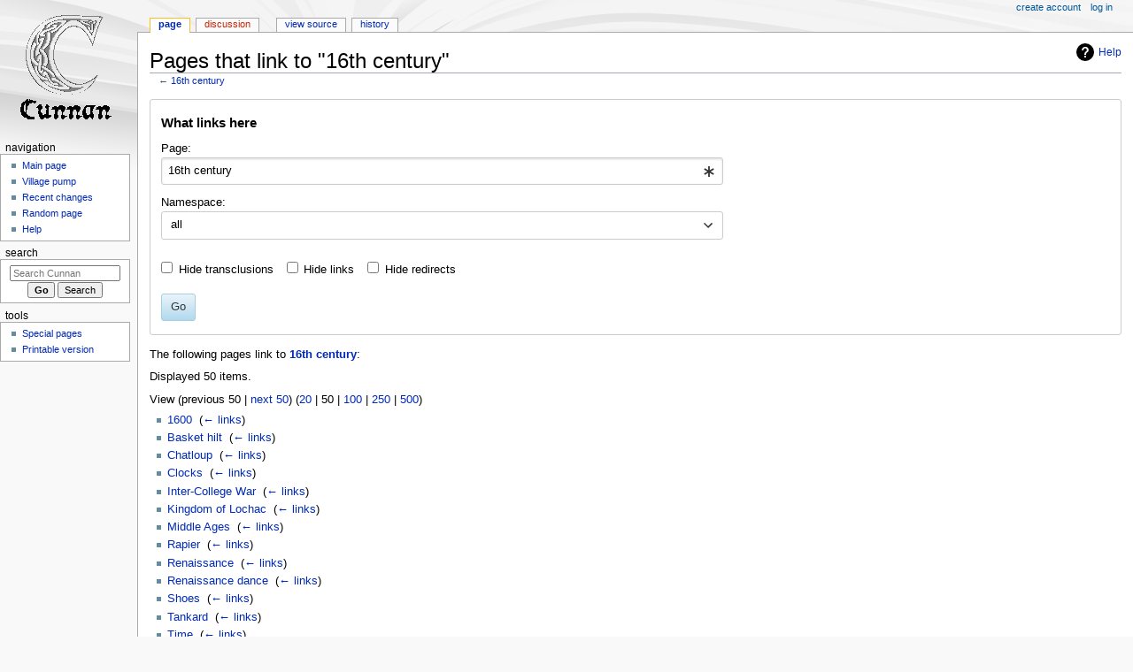

--- FILE ---
content_type: text/html; charset=UTF-8
request_url: https://cunnan.lochac.sca.org/index.php?title=Special:WhatLinksHere/16th_century
body_size: 6930
content:
<!DOCTYPE html>
<html class="client-nojs" lang="en" dir="ltr">
<head>
<meta charset="UTF-8"/>
<title>Pages that link to "16th century" - Cunnan</title>
<script>document.documentElement.className="client-js";RLCONF={"wgBreakFrames":true,"wgSeparatorTransformTable":["",""],"wgDigitTransformTable":["",""],"wgDefaultDateFormat":"dmy","wgMonthNames":["","January","February","March","April","May","June","July","August","September","October","November","December"],"wgRequestId":"aWyTBq2EC3f9t5LR0HGVBgAAywY","wgCSPNonce":false,"wgCanonicalNamespace":"Special","wgCanonicalSpecialPageName":"Whatlinkshere","wgNamespaceNumber":-1,"wgPageName":"Special:WhatLinksHere/16th_century","wgTitle":"WhatLinksHere/16th century","wgCurRevisionId":0,"wgRevisionId":0,"wgArticleId":0,"wgIsArticle":false,"wgIsRedirect":false,"wgAction":"view","wgUserName":null,"wgUserGroups":["*"],"wgCategories":[],"wgPageContentLanguage":"en","wgPageContentModel":"wikitext","wgRelevantPageName":"16th_century","wgRelevantArticleId":21,"wgIsProbablyEditable":false,"wgRelevantPageIsProbablyEditable":false,"wgMetrolookEnabledModules":{"collapsiblenav":true}};RLSTATE={"site.styles":"ready",
"user.styles":"ready","user":"ready","user.options":"loading","mediawiki.helplink":"ready","mediawiki.special":"ready","oojs-ui-core.styles":"ready","oojs-ui.styles.indicators":"ready","mediawiki.widgets.styles":"ready","oojs-ui-core.icons":"ready","mediawiki.htmlform.ooui.styles":"ready","mediawiki.htmlform.styles":"ready","skins.monobook.styles":"ready"};RLPAGEMODULES=["mediawiki.htmlform","mediawiki.htmlform.ooui","mediawiki.widgets","site","mediawiki.page.ready","skins.monobook.scripts"];</script>
<script>(RLQ=window.RLQ||[]).push(function(){mw.loader.implement("user.options@12s5i",function($,jQuery,require,module){mw.user.tokens.set({"patrolToken":"+\\","watchToken":"+\\","csrfToken":"+\\"});});});</script>
<link rel="stylesheet" href="/load.php?lang=en&amp;modules=mediawiki.helplink%2Cspecial%7Cmediawiki.htmlform.ooui.styles%7Cmediawiki.htmlform.styles%7Cmediawiki.widgets.styles%7Coojs-ui-core.icons%2Cstyles%7Coojs-ui.styles.indicators%7Cskins.monobook.styles&amp;only=styles&amp;skin=monobook"/>
<script async="" src="/load.php?lang=en&amp;modules=startup&amp;only=scripts&amp;raw=1&amp;skin=monobook"></script>
<meta name="generator" content="MediaWiki 1.39.3"/>
<meta name="robots" content="noindex,nofollow"/>
<meta name="format-detection" content="telephone=no"/>
<meta name="viewport" content="width=device-width, initial-scale=1.0, user-scalable=yes, minimum-scale=0.25, maximum-scale=5.0"/>
<link rel="icon" href="/favicon.ico"/>
<link rel="search" type="application/opensearchdescription+xml" href="/opensearch_desc.php" title="Cunnan (en)"/>
<link rel="EditURI" type="application/rsd+xml" href="https://cunnan.lochac.sca.org/api.php?action=rsd"/>
<link rel="license" href="https://creativecommons.org/licenses/by/4.0/"/>
<link rel="alternate" type="application/atom+xml" title="Cunnan Atom feed" href="/index.php?title=Special:RecentChanges&amp;feed=atom"/>
</head>
<body class="mediawiki ltr sitedir-ltr mw-hide-empty-elt ns--1 ns-special mw-special-Whatlinkshere page-Special_WhatLinksHere_16th_century rootpage-Special_WhatLinksHere_16th_century skin-monobook action-view skin--responsive"><div id="globalWrapper">
	<div id="column-content">
		<div id="content" class="mw-body" role="main">
			<a id="top"></a>
			<div id="siteNotice"></div>
			<div class="mw-indicators">
				<div id="mw-indicator-mw-helplink" class="mw-indicator"><a href="https://www.mediawiki.org/wiki/Special:MyLanguage/Help:What_links_here" target="_blank" class="mw-helplink">Help</a></div>
			</div>
			<h1 id="firstHeading" class="firstHeading mw-first-heading">Pages that link to "16th century"</h1>
			<div id="bodyContent" class="monobook-body">
				<div id="siteSub">From Cunnan</div>
				<div id="contentSub" >← <a href="/index.php?title=16th_century" title="16th century">16th century</a></div>
				
				<div id="jump-to-nav"></div><a href="#column-one" class="mw-jump-link">Jump to navigation</a><a href="#searchInput" class="mw-jump-link">Jump to search</a>
				<!-- start content -->
				<div id="mw-content-text" class="mw-body-content"><div class='mw-htmlform-ooui-wrapper oo-ui-layout oo-ui-panelLayout oo-ui-panelLayout-padded oo-ui-panelLayout-framed'><form action='/index.php' method='get' enctype='application/x-www-form-urlencoded' class='mw-htmlform mw-htmlform-ooui oo-ui-layout oo-ui-formLayout'><fieldset class='oo-ui-layout oo-ui-labelElement oo-ui-fieldsetLayout'><legend class='oo-ui-fieldsetLayout-header'><span class='oo-ui-iconElement-icon oo-ui-iconElement-noIcon'></span><span class='oo-ui-labelElement-label'>What links here</span></legend><div class='oo-ui-fieldsetLayout-group'><div class='oo-ui-widget oo-ui-widget-enabled'><input type="hidden" value="Special:WhatLinksHere" name="title"/>
<div class='oo-ui-layout oo-ui-panelLayout oo-ui-panelLayout-padded oo-ui-panelLayout-framed'><fieldset class='oo-ui-layout oo-ui-labelElement oo-ui-fieldsetLayout'><legend class='oo-ui-fieldsetLayout-header'><span class='oo-ui-iconElement-icon oo-ui-iconElement-noIcon'></span><span class='oo-ui-labelElement-label'>⧼whatlinkshere-target⧽</span></legend><div class='oo-ui-fieldsetLayout-group'><div class='oo-ui-widget oo-ui-widget-enabled'><div id="mw-htmlform-whatlinkshere-target"><div data-mw-modules='mediawiki.widgets' id='ooui-php-2' class='mw-htmlform-field-HTMLTitleTextField mw-htmlform-autoinfuse oo-ui-layout oo-ui-labelElement oo-ui-fieldLayout oo-ui-fieldLayout-align-top' data-ooui='{"_":"mw.htmlform.FieldLayout","fieldWidget":{"tag":"mw-whatlinkshere-target"},"align":"top","helpInline":true,"$overlay":true,"label":{"html":"Page:"},"classes":["mw-htmlform-field-HTMLTitleTextField","mw-htmlform-autoinfuse"]}'><div class='oo-ui-fieldLayout-body'><span class='oo-ui-fieldLayout-header'><label for='ooui-php-1' class='oo-ui-labelElement-label'>Page:</label></span><div class='oo-ui-fieldLayout-field'><div id='mw-whatlinkshere-target' class='oo-ui-widget oo-ui-widget-enabled oo-ui-inputWidget oo-ui-indicatorElement oo-ui-textInputWidget oo-ui-textInputWidget-type-text oo-ui-textInputWidget-php mw-widget-titleInputWidget' data-ooui='{"_":"mw.widgets.TitleInputWidget","relative":false,"$overlay":true,"maxLength":255,"name":"target","value":"16th century","inputId":"ooui-php-1","indicator":"required","required":true}'><input type='text' tabindex='0' name='target' value='16th century' required='' maxlength='255' id='ooui-php-1' class='oo-ui-inputWidget-input' /><span class='oo-ui-iconElement-icon oo-ui-iconElement-noIcon'></span><span class='oo-ui-indicatorElement-indicator oo-ui-indicator-required'></span></div></div></div></div></div></div></div></fieldset></div><div class='oo-ui-layout oo-ui-panelLayout oo-ui-panelLayout-padded oo-ui-panelLayout-framed'><fieldset class='oo-ui-layout oo-ui-labelElement oo-ui-fieldsetLayout'><legend class='oo-ui-fieldsetLayout-header'><span class='oo-ui-iconElement-icon oo-ui-iconElement-noIcon'></span><span class='oo-ui-labelElement-label'>⧼whatlinkshere-ns⧽</span></legend><div class='oo-ui-fieldsetLayout-group'><div class='oo-ui-widget oo-ui-widget-enabled'><div id="mw-htmlform-whatlinkshere-ns"><div data-mw-modules='mediawiki.widgets' id='ooui-php-5' class='mw-htmlform-field-HTMLSelectNamespace mw-htmlform-autoinfuse oo-ui-layout oo-ui-labelElement oo-ui-fieldLayout oo-ui-fieldLayout-align-top' data-ooui='{"_":"mw.htmlform.FieldLayout","fieldWidget":{"tag":"namespace"},"align":"top","helpInline":true,"$overlay":true,"label":{"html":"Namespace:"},"classes":["mw-htmlform-field-HTMLSelectNamespace","mw-htmlform-autoinfuse"]}'><div class='oo-ui-fieldLayout-body'><span class='oo-ui-fieldLayout-header'><label for='ooui-php-3' class='oo-ui-labelElement-label'>Namespace:</label></span><div class='oo-ui-fieldLayout-field'><div id='namespace' class='oo-ui-widget oo-ui-widget-enabled oo-ui-inputWidget oo-ui-dropdownInputWidget oo-ui-dropdownInputWidget-php mw-widget-namespaceInputWidget' data-ooui='{"_":"mw.widgets.NamespaceInputWidget","includeAllValue":"","userLang":true,"exclude":[],"dropdown":{"$overlay":true},"name":"namespace","inputId":"ooui-php-3","required":false}'><select tabindex='0' name='namespace' id='ooui-php-3' class='oo-ui-inputWidget-input oo-ui-indicator-down'><option value='' selected='selected'>all</option><option value='0'>(Main)</option><option value='1'>Talk</option><option value='2'>User</option><option value='3'>User talk</option><option value='4'>Cunnan</option><option value='5'>Cunnan talk</option><option value='6'>File</option><option value='7'>File talk</option><option value='8'>MediaWiki</option><option value='9'>MediaWiki talk</option><option value='10'>Template</option><option value='11'>Template talk</option><option value='12'>Help</option><option value='13'>Help talk</option><option value='14'>Category</option><option value='15'>Category talk</option></select></div></div></div></div><div id='ooui-php-6' class='mw-htmlform-field-HTMLCheckField mw-htmlform-autoinfuse mw-htmlform-hide-if oo-ui-layout oo-ui-labelElement oo-ui-fieldLayout oo-ui-fieldLayout-align-inline' data-ooui='{"_":"mw.htmlform.FieldLayout","fieldWidget":{"tag":"nsinvert"},"align":"inline","help":{"html":"Check this box to hide links from pages within the selected namespace."},"$overlay":true,"label":{"html":"Invert selection"},"condState":{"hide":["===","namespace",""]},"classes":["mw-htmlform-field-HTMLCheckField","mw-htmlform-autoinfuse","mw-htmlform-hide-if"]}'><div class='oo-ui-fieldLayout-body'><span class='oo-ui-fieldLayout-field'><span id='nsinvert' class='oo-ui-widget oo-ui-widget-enabled oo-ui-inputWidget oo-ui-checkboxInputWidget' data-ooui='{"_":"OO.ui.CheckboxInputWidget","name":"invert","value":"1","inputId":"ooui-php-4","required":false}'><input type='checkbox' tabindex='0' name='invert' value='1' id='ooui-php-4' class='oo-ui-inputWidget-input' /><span class='oo-ui-checkboxInputWidget-checkIcon oo-ui-widget oo-ui-widget-enabled oo-ui-iconElement-icon oo-ui-icon-check oo-ui-iconElement oo-ui-labelElement-invisible oo-ui-iconWidget'></span></span></span><span class='oo-ui-fieldLayout-header'><span class='oo-ui-fieldLayout-help oo-ui-widget oo-ui-widget-enabled oo-ui-buttonElement oo-ui-buttonElement-frameless oo-ui-iconElement oo-ui-buttonWidget'><a role='button' title='Check this box to hide links from pages within the selected namespace.' tabindex='0' rel='nofollow' class='oo-ui-buttonElement-button'><span class='oo-ui-iconElement-icon oo-ui-icon-info'></span><span class='oo-ui-labelElement-label'></span><span class='oo-ui-indicatorElement-indicator oo-ui-indicatorElement-noIndicator'></span></a></span><label for='ooui-php-4' class='oo-ui-labelElement-label'>Invert selection</label></span></div></div></div></div></div></fieldset></div><div class='oo-ui-layout oo-ui-panelLayout oo-ui-panelLayout-padded oo-ui-panelLayout-framed'><fieldset class='oo-ui-layout oo-ui-labelElement oo-ui-fieldsetLayout'><legend class='oo-ui-fieldsetLayout-header'><span class='oo-ui-iconElement-icon oo-ui-iconElement-noIcon'></span><span class='oo-ui-labelElement-label'>⧼whatlinkshere-filter⧽</span></legend><div class='oo-ui-fieldsetLayout-group'><div class='oo-ui-widget oo-ui-widget-enabled'><div id="mw-htmlform-whatlinkshere-filter"><div id='ooui-php-10' class='mw-htmlform-field-HTMLCheckField oo-ui-layout oo-ui-labelElement oo-ui-fieldLayout oo-ui-fieldLayout-align-inline' data-ooui='{"_":"mw.htmlform.FieldLayout","fieldWidget":{"tag":"mw-input-hidetrans"},"align":"inline","helpInline":true,"$overlay":true,"label":{"html":"Hide transclusions"},"classes":["mw-htmlform-field-HTMLCheckField"]}'><div class='oo-ui-fieldLayout-body'><span class='oo-ui-fieldLayout-field'><span id='mw-input-hidetrans' class='oo-ui-widget oo-ui-widget-enabled oo-ui-inputWidget oo-ui-checkboxInputWidget' data-ooui='{"_":"OO.ui.CheckboxInputWidget","name":"hidetrans","value":"1","inputId":"ooui-php-7","required":false}'><input type='checkbox' tabindex='0' name='hidetrans' value='1' id='ooui-php-7' class='oo-ui-inputWidget-input' /><span class='oo-ui-checkboxInputWidget-checkIcon oo-ui-widget oo-ui-widget-enabled oo-ui-iconElement-icon oo-ui-icon-check oo-ui-iconElement oo-ui-labelElement-invisible oo-ui-iconWidget'></span></span></span><span class='oo-ui-fieldLayout-header'><label for='ooui-php-7' class='oo-ui-labelElement-label'>Hide transclusions</label></span></div></div><div id='ooui-php-11' class='mw-htmlform-field-HTMLCheckField oo-ui-layout oo-ui-labelElement oo-ui-fieldLayout oo-ui-fieldLayout-align-inline' data-ooui='{"_":"mw.htmlform.FieldLayout","fieldWidget":{"tag":"mw-input-hidelinks"},"align":"inline","helpInline":true,"$overlay":true,"label":{"html":"Hide links"},"classes":["mw-htmlform-field-HTMLCheckField"]}'><div class='oo-ui-fieldLayout-body'><span class='oo-ui-fieldLayout-field'><span id='mw-input-hidelinks' class='oo-ui-widget oo-ui-widget-enabled oo-ui-inputWidget oo-ui-checkboxInputWidget' data-ooui='{"_":"OO.ui.CheckboxInputWidget","name":"hidelinks","value":"1","inputId":"ooui-php-8","required":false}'><input type='checkbox' tabindex='0' name='hidelinks' value='1' id='ooui-php-8' class='oo-ui-inputWidget-input' /><span class='oo-ui-checkboxInputWidget-checkIcon oo-ui-widget oo-ui-widget-enabled oo-ui-iconElement-icon oo-ui-icon-check oo-ui-iconElement oo-ui-labelElement-invisible oo-ui-iconWidget'></span></span></span><span class='oo-ui-fieldLayout-header'><label for='ooui-php-8' class='oo-ui-labelElement-label'>Hide links</label></span></div></div><div id='ooui-php-12' class='mw-htmlform-field-HTMLCheckField oo-ui-layout oo-ui-labelElement oo-ui-fieldLayout oo-ui-fieldLayout-align-inline' data-ooui='{"_":"mw.htmlform.FieldLayout","fieldWidget":{"tag":"mw-input-hideredirs"},"align":"inline","helpInline":true,"$overlay":true,"label":{"html":"Hide redirects"},"classes":["mw-htmlform-field-HTMLCheckField"]}'><div class='oo-ui-fieldLayout-body'><span class='oo-ui-fieldLayout-field'><span id='mw-input-hideredirs' class='oo-ui-widget oo-ui-widget-enabled oo-ui-inputWidget oo-ui-checkboxInputWidget' data-ooui='{"_":"OO.ui.CheckboxInputWidget","name":"hideredirs","value":"1","inputId":"ooui-php-9","required":false}'><input type='checkbox' tabindex='0' name='hideredirs' value='1' id='ooui-php-9' class='oo-ui-inputWidget-input' /><span class='oo-ui-checkboxInputWidget-checkIcon oo-ui-widget oo-ui-widget-enabled oo-ui-iconElement-icon oo-ui-icon-check oo-ui-iconElement oo-ui-labelElement-invisible oo-ui-iconWidget'></span></span></span><span class='oo-ui-fieldLayout-header'><label for='ooui-php-9' class='oo-ui-labelElement-label'>Hide redirects</label></span></div></div></div></div></div></fieldset></div>
<div class="mw-htmlform-submit-buttons">
<span id='ooui-php-13' class='mw-htmlform-submit oo-ui-widget oo-ui-widget-enabled oo-ui-inputWidget oo-ui-buttonElement oo-ui-buttonElement-framed oo-ui-labelElement oo-ui-flaggedElement-primary oo-ui-flaggedElement-progressive oo-ui-buttonInputWidget' data-ooui='{"_":"OO.ui.ButtonInputWidget","type":"submit","value":"Go","label":"Go","flags":["primary","progressive"],"classes":["mw-htmlform-submit"]}'><button type='submit' tabindex='0' value='Go' class='oo-ui-inputWidget-input oo-ui-buttonElement-button'><span class='oo-ui-iconElement-icon oo-ui-iconElement-noIcon'></span><span class='oo-ui-labelElement-label'>Go</span><span class='oo-ui-indicatorElement-indicator oo-ui-indicatorElement-noIndicator'></span></button></span></div>
</div></div></fieldset></form></div><p>The following pages link to <strong><a href="/index.php?title=16th_century" title="16th century">16th century</a></strong>:
</p><p>Displayed 50 items.
</p><div class="mw-pager-navigation-bar">View (<span class="mw-prevlink">previous 50</span>  |  <a href="/index.php?title=Special:WhatLinksHere/16th_century&amp;dir=next&amp;offset=0%7C2137" rel="next" class="mw-nextlink">next 50</a>) (<a href="/index.php?title=Special:WhatLinksHere/16th_century&amp;limit=20" class="mw-numlink">20</a> | <span class="mw-numlink">50</span> | <a href="/index.php?title=Special:WhatLinksHere/16th_century&amp;limit=100" class="mw-numlink">100</a> | <a href="/index.php?title=Special:WhatLinksHere/16th_century&amp;limit=250" class="mw-numlink">250</a> | <a href="/index.php?title=Special:WhatLinksHere/16th_century&amp;limit=500" class="mw-numlink">500</a>)</div><ul id="mw-whatlinkshere-list"><li><a href="/index.php?title=1600" title="1600">1600</a>  ‎ <span class="mw-whatlinkshere-tools">(<a href="/index.php?title=Special:WhatLinksHere&amp;target=1600" title="Special:WhatLinksHere">← links</a>)</span></li>
<li><a href="/index.php?title=Basket_hilt" title="Basket hilt">Basket hilt</a>  ‎ <span class="mw-whatlinkshere-tools">(<a href="/index.php?title=Special:WhatLinksHere&amp;target=Basket+hilt" title="Special:WhatLinksHere">← links</a>)</span></li>
<li><a href="/index.php?title=Chatloup" title="Chatloup">Chatloup</a>  ‎ <span class="mw-whatlinkshere-tools">(<a href="/index.php?title=Special:WhatLinksHere&amp;target=Chatloup" title="Special:WhatLinksHere">← links</a>)</span></li>
<li><a href="/index.php?title=Clocks" title="Clocks">Clocks</a>  ‎ <span class="mw-whatlinkshere-tools">(<a href="/index.php?title=Special:WhatLinksHere&amp;target=Clocks" title="Special:WhatLinksHere">← links</a>)</span></li>
<li><a href="/index.php?title=Inter-College_War" title="Inter-College War">Inter-College War</a>  ‎ <span class="mw-whatlinkshere-tools">(<a href="/index.php?title=Special:WhatLinksHere&amp;target=Inter-College+War" title="Special:WhatLinksHere">← links</a>)</span></li>
<li><a href="/index.php?title=Kingdom_of_Lochac" title="Kingdom of Lochac">Kingdom of Lochac</a>  ‎ <span class="mw-whatlinkshere-tools">(<a href="/index.php?title=Special:WhatLinksHere&amp;target=Kingdom+of+Lochac" title="Special:WhatLinksHere">← links</a>)</span></li>
<li><a href="/index.php?title=Middle_Ages" title="Middle Ages">Middle Ages</a>  ‎ <span class="mw-whatlinkshere-tools">(<a href="/index.php?title=Special:WhatLinksHere&amp;target=Middle+Ages" title="Special:WhatLinksHere">← links</a>)</span></li>
<li><a href="/index.php?title=Rapier" title="Rapier">Rapier</a>  ‎ <span class="mw-whatlinkshere-tools">(<a href="/index.php?title=Special:WhatLinksHere&amp;target=Rapier" title="Special:WhatLinksHere">← links</a>)</span></li>
<li><a href="/index.php?title=Renaissance" title="Renaissance">Renaissance</a>  ‎ <span class="mw-whatlinkshere-tools">(<a href="/index.php?title=Special:WhatLinksHere&amp;target=Renaissance" title="Special:WhatLinksHere">← links</a>)</span></li>
<li><a href="/index.php?title=Renaissance_dance" title="Renaissance dance">Renaissance dance</a>  ‎ <span class="mw-whatlinkshere-tools">(<a href="/index.php?title=Special:WhatLinksHere&amp;target=Renaissance+dance" title="Special:WhatLinksHere">← links</a>)</span></li>
<li><a href="/index.php?title=Shoes" title="Shoes">Shoes</a>  ‎ <span class="mw-whatlinkshere-tools">(<a href="/index.php?title=Special:WhatLinksHere&amp;target=Shoes" title="Special:WhatLinksHere">← links</a>)</span></li>
<li><a href="/index.php?title=Tankard" title="Tankard">Tankard</a>  ‎ <span class="mw-whatlinkshere-tools">(<a href="/index.php?title=Special:WhatLinksHere&amp;target=Tankard" title="Special:WhatLinksHere">← links</a>)</span></li>
<li><a href="/index.php?title=Time" title="Time">Time</a>  ‎ <span class="mw-whatlinkshere-tools">(<a href="/index.php?title=Special:WhatLinksHere&amp;target=Time" title="Special:WhatLinksHere">← links</a>)</span></li>
<li><a href="/index.php?title=16th_Century&amp;redirect=no" class="mw-redirect" title="16th Century">16th Century</a> (redirect page) ‎ <span class="mw-whatlinkshere-tools">(<a href="/index.php?title=Special:WhatLinksHere&amp;target=16th+Century" title="Special:WhatLinksHere">← links</a>)</span>
<ul><li><a href="/index.php?title=15th_century" title="15th century">15th century</a>  ‎ <span class="mw-whatlinkshere-tools">(<a href="/index.php?title=Special:WhatLinksHere&amp;target=15th+century" title="Special:WhatLinksHere">← links</a>)</span></li>
<li><a href="/index.php?title=Knitting" title="Knitting">Knitting</a>  ‎ <span class="mw-whatlinkshere-tools">(<a href="/index.php?title=Special:WhatLinksHere&amp;target=Knitting" title="Special:WhatLinksHere">← links</a>)</span></li>
<li><a href="/index.php?title=New_World_foods" title="New World foods">New World foods</a>  ‎ <span class="mw-whatlinkshere-tools">(<a href="/index.php?title=Special:WhatLinksHere&amp;target=New+World+foods" title="Special:WhatLinksHere">← links</a>)</span></li>
<li><a href="/index.php?title=Period" title="Period">Period</a>  ‎ <span class="mw-whatlinkshere-tools">(<a href="/index.php?title=Special:WhatLinksHere&amp;target=Period" title="Special:WhatLinksHere">← links</a>)</span></li>
<li><a href="/index.php?title=Fabritio_Caroso" title="Fabritio Caroso">Fabritio Caroso</a>  ‎ <span class="mw-whatlinkshere-tools">(<a href="/index.php?title=Special:WhatLinksHere&amp;target=Fabritio+Caroso" title="Special:WhatLinksHere">← links</a>)</span></li>
<li><a href="/index.php?title=Middle_English" title="Middle English">Middle English</a>  ‎ <span class="mw-whatlinkshere-tools">(<a href="/index.php?title=Special:WhatLinksHere&amp;target=Middle+English" title="Special:WhatLinksHere">← links</a>)</span></li>
<li><a href="/index.php?title=Blackwork" title="Blackwork">Blackwork</a>  ‎ <span class="mw-whatlinkshere-tools">(<a href="/index.php?title=Special:WhatLinksHere&amp;target=Blackwork" title="Special:WhatLinksHere">← links</a>)</span></li>
<li><a href="/index.php?title=Chess" title="Chess">Chess</a>  ‎ <span class="mw-whatlinkshere-tools">(<a href="/index.php?title=Special:WhatLinksHere&amp;target=Chess" title="Special:WhatLinksHere">← links</a>)</span></li>
<li><a href="/index.php?title=Becoming_king" title="Becoming king">Becoming king</a>  ‎ <span class="mw-whatlinkshere-tools">(<a href="/index.php?title=Special:WhatLinksHere&amp;target=Becoming+king" title="Special:WhatLinksHere">← links</a>)</span></li>
<li><a href="/index.php?title=Composing_poetry" title="Composing poetry">Composing poetry</a>  ‎ <span class="mw-whatlinkshere-tools">(<a href="/index.php?title=Special:WhatLinksHere&amp;target=Composing+poetry" title="Special:WhatLinksHere">← links</a>)</span></li>
<li><a href="/index.php?title=Lute" title="Lute">Lute</a>  ‎ <span class="mw-whatlinkshere-tools">(<a href="/index.php?title=Special:WhatLinksHere&amp;target=Lute" title="Special:WhatLinksHere">← links</a>)</span></li>
<li><a href="/index.php?title=Turkey" title="Turkey">Turkey</a>  ‎ <span class="mw-whatlinkshere-tools">(<a href="/index.php?title=Special:WhatLinksHere&amp;target=Turkey" title="Special:WhatLinksHere">← links</a>)</span></li>
<li><a href="/index.php?title=Clothing_of_the_gypsies" title="Clothing of the gypsies">Clothing of the gypsies</a>  ‎ <span class="mw-whatlinkshere-tools">(<a href="/index.php?title=Special:WhatLinksHere&amp;target=Clothing+of+the+gypsies" title="Special:WhatLinksHere">← links</a>)</span></li>
<li><a href="/index.php?title=Side_sword" title="Side sword">Side sword</a>  ‎ <span class="mw-whatlinkshere-tools">(<a href="/index.php?title=Special:WhatLinksHere&amp;target=Side+sword" title="Special:WhatLinksHere">← links</a>)</span></li>
<li><a href="/index.php?title=Samurai" title="Samurai">Samurai</a>  ‎ <span class="mw-whatlinkshere-tools">(<a href="/index.php?title=Special:WhatLinksHere&amp;target=Samurai" title="Special:WhatLinksHere">← links</a>)</span></li>
</ul></li><li><a href="/index.php?title=Lucet" title="Lucet">Lucet</a>  ‎ <span class="mw-whatlinkshere-tools">(<a href="/index.php?title=Special:WhatLinksHere&amp;target=Lucet" title="Special:WhatLinksHere">← links</a>)</span></li>
<li><a href="/index.php?title=Company_of_St_Sebastian" title="Company of St Sebastian">Company of St Sebastian</a>  ‎ <span class="mw-whatlinkshere-tools">(<a href="/index.php?title=Special:WhatLinksHere&amp;target=Company+of+St+Sebastian" title="Special:WhatLinksHere">← links</a>)</span></li>
<li><a href="/index.php?title=Thoinot_Arbeau" title="Thoinot Arbeau">Thoinot Arbeau</a>  ‎ <span class="mw-whatlinkshere-tools">(<a href="/index.php?title=Special:WhatLinksHere&amp;target=Thoinot+Arbeau" title="Special:WhatLinksHere">← links</a>)</span></li>
<li><a href="/index.php?title=Witch_trial" title="Witch trial">Witch trial</a>  ‎ <span class="mw-whatlinkshere-tools">(<a href="/index.php?title=Special:WhatLinksHere&amp;target=Witch+trial" title="Special:WhatLinksHere">← links</a>)</span></li>
<li><a href="/index.php?title=Pewter" title="Pewter">Pewter</a>  ‎ <span class="mw-whatlinkshere-tools">(<a href="/index.php?title=Special:WhatLinksHere&amp;target=Pewter" title="Special:WhatLinksHere">← links</a>)</span></li>
<li><a href="/index.php?title=Badge" title="Badge">Badge</a>  ‎ <span class="mw-whatlinkshere-tools">(<a href="/index.php?title=Special:WhatLinksHere&amp;target=Badge" title="Special:WhatLinksHere">← links</a>)</span></li>
<li><a href="/index.php?title=Clove" title="Clove">Clove</a>  ‎ <span class="mw-whatlinkshere-tools">(<a href="/index.php?title=Special:WhatLinksHere&amp;target=Clove" title="Special:WhatLinksHere">← links</a>)</span></li>
<li><a href="/index.php?title=Lemon" title="Lemon">Lemon</a>  ‎ <span class="mw-whatlinkshere-tools">(<a href="/index.php?title=Special:WhatLinksHere&amp;target=Lemon" title="Special:WhatLinksHere">← links</a>)</span></li>
<li><a href="/index.php?title=Boots" title="Boots">Boots</a>  ‎ <span class="mw-whatlinkshere-tools">(<a href="/index.php?title=Special:WhatLinksHere&amp;target=Boots" title="Special:WhatLinksHere">← links</a>)</span></li>
<li><a href="/index.php?title=Apple" title="Apple">Apple</a>  ‎ <span class="mw-whatlinkshere-tools">(<a href="/index.php?title=Special:WhatLinksHere&amp;target=Apple" title="Special:WhatLinksHere">← links</a>)</span></li>
<li><a href="/index.php?title=17th_century" title="17th century">17th century</a>  ‎ <span class="mw-whatlinkshere-tools">(<a href="/index.php?title=Special:WhatLinksHere&amp;target=17th+century" title="Special:WhatLinksHere">← links</a>)</span></li>
<li><a href="/index.php?title=Books" title="Books">Books</a>  ‎ <span class="mw-whatlinkshere-tools">(<a href="/index.php?title=Special:WhatLinksHere&amp;target=Books" title="Special:WhatLinksHere">← links</a>)</span></li>
<li><a href="/index.php?title=Italian" title="Italian">Italian</a>  ‎ <span class="mw-whatlinkshere-tools">(<a href="/index.php?title=Special:WhatLinksHere&amp;target=Italian" title="Special:WhatLinksHere">← links</a>)</span></li>
<li><a href="/index.php?title=Carrot" title="Carrot">Carrot</a>  ‎ <span class="mw-whatlinkshere-tools">(<a href="/index.php?title=Special:WhatLinksHere&amp;target=Carrot" title="Special:WhatLinksHere">← links</a>)</span></li>
<li><a href="/index.php?title=Sonnet" title="Sonnet">Sonnet</a>  ‎ <span class="mw-whatlinkshere-tools">(<a href="/index.php?title=Special:WhatLinksHere&amp;target=Sonnet" title="Special:WhatLinksHere">← links</a>)</span></li>
<li><a href="/index.php?title=Icelandic_embroidery" title="Icelandic embroidery">Icelandic embroidery</a>  ‎ <span class="mw-whatlinkshere-tools">(<a href="/index.php?title=Special:WhatLinksHere&amp;target=Icelandic+embroidery" title="Special:WhatLinksHere">← links</a>)</span></li>
<li><a href="/index.php?title=Centuries" title="Centuries">Centuries</a>  ‎ <span class="mw-whatlinkshere-tools">(<a href="/index.php?title=Special:WhatLinksHere&amp;target=Centuries" title="Special:WhatLinksHere">← links</a>)</span></li>
<li><a href="/index.php?title=Applique" title="Applique">Applique</a>  ‎ <span class="mw-whatlinkshere-tools">(<a href="/index.php?title=Special:WhatLinksHere&amp;target=Applique" title="Special:WhatLinksHere">← links</a>)</span></li>
<li><a href="/index.php?title=Musical_notation" title="Musical notation">Musical notation</a>  ‎ <span class="mw-whatlinkshere-tools">(<a href="/index.php?title=Special:WhatLinksHere&amp;target=Musical+notation" title="Special:WhatLinksHere">← links</a>)</span></li>
<li><a href="/index.php?title=Modelbuchs" title="Modelbuchs">Modelbuchs</a>  ‎ <span class="mw-whatlinkshere-tools">(<a href="/index.php?title=Special:WhatLinksHere&amp;target=Modelbuchs" title="Special:WhatLinksHere">← links</a>)</span></li>
<li><a href="/index.php?title=Herbals" title="Herbals">Herbals</a>  ‎ <span class="mw-whatlinkshere-tools">(<a href="/index.php?title=Special:WhatLinksHere&amp;target=Herbals" title="Special:WhatLinksHere">← links</a>)</span></li>
<li><a href="/index.php?title=Life_in_the_Renaissance" title="Life in the Renaissance">Life in the Renaissance</a>  ‎ <span class="mw-whatlinkshere-tools">(<a href="/index.php?title=Special:WhatLinksHere&amp;target=Life+in+the+Renaissance" title="Special:WhatLinksHere">← links</a>)</span></li>
<li><a href="/index.php?title=Renaissance_Europe_1480_-_1520_by_J_R_Hale" title="Renaissance Europe 1480 - 1520 by J R Hale">Renaissance Europe 1480 - 1520 by J R Hale</a>  ‎ <span class="mw-whatlinkshere-tools">(<a href="/index.php?title=Special:WhatLinksHere&amp;target=Renaissance+Europe+1480+-+1520+by+J+R+Hale" title="Special:WhatLinksHere">← links</a>)</span></li>
<li><a href="/index.php?title=Humanists" title="Humanists">Humanists</a>  ‎ <span class="mw-whatlinkshere-tools">(<a href="/index.php?title=Special:WhatLinksHere&amp;target=Humanists" title="Special:WhatLinksHere">← links</a>)</span></li>
<li><a href="/index.php?title=Science_and_Technology_in_the_Renaissance" title="Science and Technology in the Renaissance">Science and Technology in the Renaissance</a>  ‎ <span class="mw-whatlinkshere-tools">(<a href="/index.php?title=Special:WhatLinksHere&amp;target=Science+and+Technology+in+the+Renaissance" title="Special:WhatLinksHere">← links</a>)</span></li>
<li><a href="/index.php?title=Scholasticism" title="Scholasticism">Scholasticism</a>  ‎ <span class="mw-whatlinkshere-tools">(<a href="/index.php?title=Special:WhatLinksHere&amp;target=Scholasticism" title="Special:WhatLinksHere">← links</a>)</span></li>
<li><a href="/index.php?title=Buddhism" title="Buddhism">Buddhism</a>  ‎ <span class="mw-whatlinkshere-tools">(<a href="/index.php?title=Special:WhatLinksHere&amp;target=Buddhism" title="Special:WhatLinksHere">← links</a>)</span></li>
<li><a href="/index.php?title=Ancient" title="Ancient">Ancient</a>  ‎ <span class="mw-whatlinkshere-tools">(<a href="/index.php?title=Special:WhatLinksHere&amp;target=Ancient" title="Special:WhatLinksHere">← links</a>)</span></li>
<li><a href="/index.php?title=Hussite" title="Hussite">Hussite</a>  ‎ <span class="mw-whatlinkshere-tools">(<a href="/index.php?title=Special:WhatLinksHere&amp;target=Hussite" title="Special:WhatLinksHere">← links</a>)</span></li>
<li><a href="/index.php?title=Lollard" title="Lollard">Lollard</a>  ‎ <span class="mw-whatlinkshere-tools">(<a href="/index.php?title=Special:WhatLinksHere&amp;target=Lollard" title="Special:WhatLinksHere">← links</a>)</span></li>
<li><a href="/index.php?title=Cultural_movement" title="Cultural movement">Cultural movement</a>  ‎ <span class="mw-whatlinkshere-tools">(<a href="/index.php?title=Special:WhatLinksHere&amp;target=Cultural+movement" title="Special:WhatLinksHere">← links</a>)</span></li>
<li><a href="/index.php?title=Elizabeth_I" title="Elizabeth I">Elizabeth I</a>  ‎ <span class="mw-whatlinkshere-tools">(<a href="/index.php?title=Special:WhatLinksHere&amp;target=Elizabeth+I" title="Special:WhatLinksHere">← links</a>)</span></li>
<li><a href="/index.php?title=12th_Century_food_hygiene" title="12th Century food hygiene">12th Century food hygiene</a>  ‎ <span class="mw-whatlinkshere-tools">(<a href="/index.php?title=Special:WhatLinksHere&amp;target=12th+Century+food+hygiene" title="Special:WhatLinksHere">← links</a>)</span></li>
<li><a href="/index.php?title=A_Greene_Forest" title="A Greene Forest">A Greene Forest</a>  ‎ <span class="mw-whatlinkshere-tools">(<a href="/index.php?title=Special:WhatLinksHere&amp;target=A+Greene+Forest" title="Special:WhatLinksHere">← links</a>)</span></li>
<li><a href="/index.php?title=Consort_music" title="Consort music">Consort music</a>  ‎ <span class="mw-whatlinkshere-tools">(<a href="/index.php?title=Special:WhatLinksHere&amp;target=Consort+music" title="Special:WhatLinksHere">← links</a>)</span></li>
<li><a href="/index.php?title=Lute" title="Lute">Lute</a>  ‎ <span class="mw-whatlinkshere-tools">(<a href="/index.php?title=Special:WhatLinksHere&amp;target=Lute" title="Special:WhatLinksHere">← links</a>)</span></li>
</ul><div class="mw-pager-navigation-bar">View (<span class="mw-prevlink">previous 50</span>  |  <a href="/index.php?title=Special:WhatLinksHere/16th_century&amp;dir=next&amp;offset=0%7C2137" rel="next" class="mw-nextlink">next 50</a>) (<a href="/index.php?title=Special:WhatLinksHere/16th_century&amp;limit=20" class="mw-numlink">20</a> | <span class="mw-numlink">50</span> | <a href="/index.php?title=Special:WhatLinksHere/16th_century&amp;limit=100" class="mw-numlink">100</a> | <a href="/index.php?title=Special:WhatLinksHere/16th_century&amp;limit=250" class="mw-numlink">250</a> | <a href="/index.php?title=Special:WhatLinksHere/16th_century&amp;limit=500" class="mw-numlink">500</a>)</div>
<div class="printfooter" data-nosnippet="">Retrieved from "<a dir="ltr" href="https://cunnan.lochac.sca.org/index.php?title=Special:WhatLinksHere/16th_century">https://cunnan.lochac.sca.org/index.php?title=Special:WhatLinksHere/16th_century</a>"</div></div>
				<div id="catlinks" class="catlinks catlinks-allhidden" data-mw="interface"></div>
				<!-- end content -->
				<div class="visualClear"></div>
			</div>
		</div>
		<div class="visualClear"></div>
	</div>
	<div id="column-one" >
		<h2>Navigation menu</h2>
		<div role="navigation" class="portlet" id="p-cactions" aria-labelledby="p-cactions-label">
			<h3 id="p-cactions-label" >Page actions</h3>
			<div class="pBody">
				<ul >
				<li id="ca-nstab-main" class="selected mw-list-item"><a href="/index.php?title=16th_century" title="View the content page [c]" accesskey="c">Page</a></li><li id="ca-talk" class="new mw-list-item"><a href="/index.php?title=Talk:16th_century&amp;action=edit&amp;redlink=1" rel="discussion" title="Discussion about the content page (page does not exist) [t]" accesskey="t">Discussion</a></li><li id="ca-view" class="mw-list-item"><a href="/index.php?title=16th_century">Read</a></li><li id="ca-viewsource" class="mw-list-item"><a href="/index.php?title=16th_century&amp;action=edit" title="This page is protected.&#10;You can view its source [e]" accesskey="e">View source</a></li><li id="ca-history" class="mw-list-item"><a href="/index.php?title=16th_century&amp;action=history" title="Past revisions of this page [h]" accesskey="h">History</a></li>
				
				</ul>
			</div>
		</div>
		
<div role="navigation" class="portlet mw-portlet mw-portlet-cactions-mobile"
	id="p-cactions-mobile" aria-labelledby="p-cactions-mobile-label">
	<h3 id="p-cactions-mobile-label" >Page actions</h3>
	<div class="pBody">
		<ul ><li id="main-mobile" class="selected mw-list-item"><a href="/index.php?title=16th_century" title="Page">Page</a></li><li id="talk-mobile" class="new mw-list-item"><a href="/index.php?title=Talk:16th_century&amp;action=edit&amp;redlink=1" title=" (page does not exist)">Discussion</a></li><li id="ca-tools" class="mw-list-item"><a href="#p-tb" title="Tools">Tools</a></li></ul>
		
	</div>
</div>

		<div role="navigation" class="portlet" id="p-personal" aria-labelledby="p-personal-label">
			<h3 id="p-personal-label" >Personal tools</h3>
			<div class="pBody">
				<ul >
				<li id="pt-createaccount" class="mw-list-item"><a href="/index.php?title=Special:CreateAccount&amp;returnto=Special%3AWhatLinksHere%2F16th+century" title="You are encouraged to create an account and log in; however, it is not mandatory">Create account</a></li><li id="pt-login" class="mw-list-item"><a href="/index.php?title=Special:UserLogin&amp;returnto=Special%3AWhatLinksHere%2F16th+century" title="You are encouraged to log in; however, it is not mandatory [o]" accesskey="o">Log in</a></li>
				</ul>
			</div>
		</div>
		<div class="portlet" id="p-logo" role="banner">
			<a href="/index.php?title=Main_Page" class="mw-wiki-logo"></a>
		</div>
		<div id="sidebar">
		
<div role="navigation" class="portlet mw-portlet mw-portlet-navigation"
	id="p-navigation" aria-labelledby="p-navigation-label">
	<h3 id="p-navigation-label" >Navigation</h3>
	<div class="pBody">
		<ul ><li id="n-mainpage-description" class="mw-list-item"><a href="/index.php?title=Main_Page" title="Visit the main page [z]" accesskey="z">Main page</a></li><li id="n-portal" class="mw-list-item"><a href="/index.php?title=Cunnan:Village_pump" title="About the project, what you can do, where to find things">Village pump</a></li><li id="n-recentchanges" class="mw-list-item"><a href="/index.php?title=Special:RecentChanges" title="A list of recent changes in the wiki [r]" accesskey="r">Recent changes</a></li><li id="n-randompage" class="mw-list-item"><a href="/index.php?title=Special:Random" title="Load a random page [x]" accesskey="x">Random page</a></li><li id="n-help" class="mw-list-item"><a href="https://www.mediawiki.org/wiki/Special:MyLanguage/Help:Contents" title="The place to find out">Help</a></li></ul>
		
	</div>
</div>

		<div role="search" class="portlet" id="p-search">
			<h3 id="p-search-label" ><label for="searchInput">Search</label></h3>
			<div class="pBody" id="searchBody">
				<form action="/index.php" id="searchform"><input type="hidden" value="Special:Search" name="title"><input type="search" name="search" placeholder="Search Cunnan" aria-label="Search Cunnan" autocapitalize="sentences" title="Search Cunnan [f]" accesskey="f" id="searchInput"/><input type="submit" name="go" value="Go" title="Go to a page with this exact name if it exists" class="searchButton" id="searchButton"/> <input type="submit" name="fulltext" value="Search" title="Search the pages for this text" class="searchButton mw-fallbackSearchButton" id="mw-searchButton"/></form>
			</div>
		</div>
		
<div role="navigation" class="portlet mw-portlet mw-portlet-tb"
	id="p-tb" aria-labelledby="p-tb-label">
	<h3 id="p-tb-label" >Tools</h3>
	<div class="pBody">
		<ul ><li id="t-specialpages" class="mw-list-item"><a href="/index.php?title=Special:SpecialPages" title="A list of all special pages [q]" accesskey="q">Special pages</a></li><li id="t-print" class="mw-list-item"><a href="javascript:print();" rel="alternate" title="Printable version of this page [p]" accesskey="p">Printable version</a></li></ul>
		
	</div>
</div>

		
		</div>
		<a href="#sidebar" title="Jump to navigation"
			class="menu-toggle" id="sidebar-toggle"></a>
		<a href="#p-personal" title="user tools"
			class="menu-toggle" id="p-personal-toggle"></a>
		<a href="#globalWrapper" title="back to top"
			class="menu-toggle" id="globalWrapper-toggle"></a>
	</div>
	<!-- end of the left (by default at least) column -->
	<div class="visualClear"></div>
	<div id="footer" class="mw-footer" role="contentinfo"
		>
		<div id="f-copyrightico" class="footer-icons">
			<a href="https://creativecommons.org/licenses/by/4.0/"><img src="/resources/assets/licenses/cc-by.png" alt="Creative Commons Attribution" width="88" height="31" loading="lazy"/></a>
		</div>
		<div id="f-poweredbyico" class="footer-icons">
			<a href="https://www.mediawiki.org/"><img src="/resources/assets/poweredby_mediawiki_88x31.png" alt="Powered by MediaWiki" srcset="/resources/assets/poweredby_mediawiki_132x47.png 1.5x, /resources/assets/poweredby_mediawiki_176x62.png 2x" width="88" height="31" loading="lazy"/></a>
		</div>
		<ul id="f-list">
			
			<li id="privacy"><a href="/index.php?title=Cunnan:Privacy_policy">Privacy policy</a></li><li id="about"><a href="/index.php?title=Cunnan:About">About Cunnan</a></li><li id="disclaimer"><a href="/index.php?title=GNU_FDL">Legal small-print</a></li>
		</ul>
	</div>
</div>
<script>(RLQ=window.RLQ||[]).push(function(){mw.config.set({"wgBackendResponseTime":136});});</script>
</body>
</html>